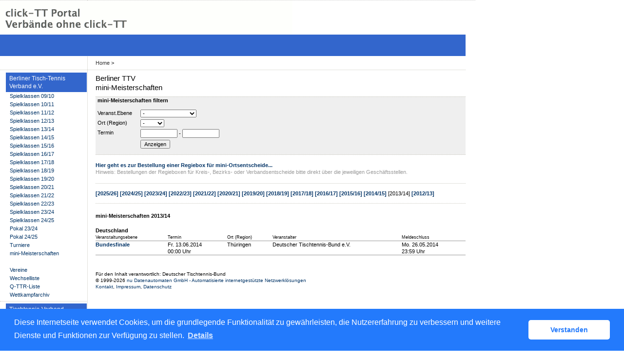

--- FILE ---
content_type: text/html; charset=utf-8
request_url: https://ohne.click-tt.de/cgi-bin/WebObjects/nuLigaTTDE.woa/wa/miniChampionship?federation=BTTV&filterYear=2013
body_size: 23925
content:
<!DOCTYPE html PUBLIC "-//W3C//DTD XHTML 1.0 Transitional//EN" "http://www.w3.org/TR/xhtml1/DTD/xhtml1-transitional.dtd">
<html xmlns="http://www.w3.org/1999/xhtml" lang="de">
  <!-- InstanceBegin template="/Templates/Standard.dwt" codeOutsideHTMLIsLocked="false" -->
  <head>
    <meta http-equiv="content-type" content="text/html; charset=utf-8" />
    <meta name="robots" content="all" />
    <meta name="publisher" content="nuLiga" />
    <meta name="author" content="nuLiga" />
    <meta name="nuLigaStatsUrl" content="/nuLigaTTDE/wa/miniChampionship/view?federation=BTTV&filterYear=2013" />
<meta name="uLigaStatsRefUrl" />

    <!-- InstanceBeginEditable name="doctitle" -->
    <title>
      click-TT
       &ndash; 
      mini-Meisterschaften
    </title>
    
    <!-- InstanceEndEditable -->
    
<link rel="stylesheet" type="text/css" href="/WebObjects/nuLiga.woa/Frameworks/nuLigaWebResources.framework/WebServerResources/css/print.css?nlv=fb9982a0" media="print" />
    
<link rel="stylesheet" type="text/css" href="/WebObjects/nuLiga.woa/Frameworks/nuLigaWebResources.framework/WebServerResources/css/default.css?nlv=fb9982a0" media="all" />
    
<link rel="stylesheet" type="text/css" href="/WebObjects/nuLiga.woa/Frameworks/nuLigaWebResources.framework/WebServerResources/css/interface.css?nlv=fb9982a0" media="screen" />
    <link rel="stylesheet" type="text/css" href="/sources/template.css?nlv=fb9982a0" media="screen" />

    
<link rel="stylesheet" type="text/css" href="/WebObjects/nuLiga.woa/Frameworks/nuLigaWebResources.framework/WebServerResources/css/club-offers.css?nlv=fb9982a0" media="all" />
    
<link rel="stylesheet" type="text/css" href="/WebObjects/nuLiga.woa/Frameworks/nuLigaWebResources.framework/WebServerResources/css/referee-observation-questionnaire.css?nlv=fb9982a0" media="all" />
    
    <script type="text/javascript" src="/WebObjects/nuLiga.woa/Frameworks/nuLigaWebResources.framework/WebServerResources/js/default.js?nlv=fb9982a0"></script>
    
      <script type="text/javascript" src="/banner/federationLists.ujs?nlv=fb9982a0"></script>
      <script type="text/javascript" src="/banner/federationFunctions.js?nlv=fb9982a0"></script>
      
        <script type="text/javascript" src="https://banner.click-tt.de/lists.ujs?nlv=fb9982a0"></script>
        <script type="text/javascript" src="https://banner.click-tt.de/functions.js?nlv=fb9982a0"></script>
      
      
      
    
    <script type="text/javascript">
               <!-- 
      	var tickerposition=0; 
      	var tickerlength=50; 
        var tickermessage='';  
      	function initTerminationMessageTicker() {		 
      		if ( tickermessage != "" ) {	 
      			var i, msg=""; 
      			for ( i=0;i<tickerlength;i++ ) msg += " "; 
      			msg += "+ + + " + tickermessage + " + + +"; 
      			document.getElementById("terminationMessage").innerHTML = msg.substr(tickerposition,tickerlength).replace(/ /g," ") + " "; 
      			if ( tickerposition++ >= msg.length ) tickerposition=0; 
      			setTimeout("initTerminationMessageTicker()",1500/10);		 
      	} 
      }
       //--> 
    </script>
    
    
      <link rel="stylesheet" type="text/css" href="//cdnjs.cloudflare.com/ajax/libs/cookieconsent2/3.1.0/cookieconsent.min.css" />
<script src="//cdnjs.cloudflare.com/ajax/libs/cookieconsent2/3.1.0/cookieconsent.min.js"></script>
<script>
    window.addEventListener("load", function() {
    window.cookieconsent.initialise({
        "cookie": {
            "name": "disclaimer_cookie",
            "expiryDays": 999
        },
        "palette": {
            "popup": {
                "background": "#237afc"
            },
            "button": {
                "background": "#fff",
                "text": "#237afc"
            }
        },
        "theme": "classic",
        "position": "bottom",
        "content": {
            "message": "Diese Internetseite verwendet Cookies, um die grundlegende Funktionalität zu gewährleisten, die Nutzererfahrung zu verbessern und weitere Dienste und Funktionen zur Verfügung zu stellen.",
            "dismiss": "Verstanden",
            "link": "Details",
            "href": '/cgi-bin/WebObjects/nuLigaTTDE.woa/wa/dataProtection'
        }
    })});
</script>
    
  </head>
  <body>
    
      
        <div id="banner-super"></div>
      
      
        <div id="banner-skyscraper"></div>
      
      <div id="layoutBanner800">
        <script type="text/javascript">
          if (typeof layoutBanner800 === 'function') {
            layoutBanner800();
          }
        </script>
      </div>
      <div id="layoutBanner801">
        <script type="text/javascript">
          if (typeof layoutBanner801 === 'function') {
            layoutBanner801();
          }
        </script>
      </div>
    

    <div id="page">
      
      <div id="header">
        <div id="logo">
        
            
          
          
            
              <a href="/"> <img  alt="Home" src="/WebObjects/nuLiga.woa/Frameworks/nuLigaWebResources.framework/WebServerResources/img/spacer.gif?nlv=fb9982a0" /> </a>
            

          

        </div>
        
          
            
              <script type="text/javascript">banner0();</script>
            
            
            
          

        

        
        <div id="date"> <!-- TODO: publish a reasonable update date --> </div>
      </div>
      <div id="tabs-external">
        
          

        

      </div>
      

      <div id="tabs">
        

        

      </div>
      
  <div id="breadcrumb">
    

  
    <a href="/" target="_top">Home</a>
    &gt; 
  
  

    
    
  </div>
  <div id="container">
    <div id="navigation">
      <!-- InstanceBeginEditable name="navigation" -->
      
<ul>
  <script type="text/javascript">banner1();</script>
  <li> <strong>Berliner Tisch-Tennis Verband e.V.</strong>
    <ul>
      <li><a href="/cgi-bin/WebObjects/nuLigaTTDE.woa/wa/leaguePage?championship=BeTTV+09/10">Spielklassen 09/10</a></li>
      <li><a href="/cgi-bin/WebObjects/nuLigaTTDE.woa/wa/leaguePage?championship=BeTTV+10/11">Spielklassen 10/11</a></li>
      <li><a href="/cgi-bin/WebObjects/nuLigaTTDE.woa/wa/leaguePage?championship=BeTTV+11/12">Spielklassen 11/12</a></li>
      <li><a href="/cgi-bin/WebObjects/nuLigaTTDE.woa/wa/leaguePage?championship=BeTTV+12/13">Spielklassen 12/13</a></li>
      <li><a href="/cgi-bin/WebObjects/nuLigaTTDE.woa/wa/leaguePage?championship=BeTTV+13/14">Spielklassen 13/14</a></li>
      <li><a href="/cgi-bin/WebObjects/nuLigaTTDE.woa/wa/leaguePage?championship=BeTTV+14/15">Spielklassen 14/15</a></li>
      <li><a href="/cgi-bin/WebObjects/nuLigaTTDE.woa/wa/leaguePage?championship=BeTTV+15/16">Spielklassen 15/16</a></li>
      <li><a href="/cgi-bin/WebObjects/nuLigaTTDE.woa/wa/leaguePage?championship=BeTTV+16/17">Spielklassen 16/17</a></li>
      <li><a href="/cgi-bin/WebObjects/nuLigaTTDE.woa/wa/leaguePage?championship=BeTTV+17/18">Spielklassen 17/18</a></li>
      <li><a href="/cgi-bin/WebObjects/nuLigaTTDE.woa/wa/leaguePage?championship=BeTTV+18/19">Spielklassen 18/19</a></li> 
      <li><a href="/cgi-bin/WebObjects/nuLigaTTDE.woa/wa/leaguePage?championship=BeTTV+19/20">Spielklassen 19/20</a></li>
      <li><a href="/cgi-bin/WebObjects/nuLigaTTDE.woa/wa/leaguePage?championship=BeTTV+20/21">Spielklassen 20/21</a></li>
      <li><a href="/cgi-bin/WebObjects/nuLigaTTDE.woa/wa/leaguePage?championship=BeTTV+21/22">Spielklassen 21/22</a></li>
      <li><a href="/cgi-bin/WebObjects/nuLigaTTDE.woa/wa/leaguePage?championship=BeTTV+22/23">Spielklassen 22/23</a></li>
      <li><a href="/cgi-bin/WebObjects/nuLigaTTDE.woa/wa/leaguePage?championship=BeTTV+23/24">Spielklassen 23/24</a></li>
      <li><a href="/cgi-bin/WebObjects/nuLigaTTDE.woa/wa/leaguePage?championship=BeTTV+24/25">Spielklassen 24/25</a></li>
      <li><a href="/cgi-bin/WebObjects/nuLigaTTDE.woa/wa/leaguePage?championship=BeTTV+Pokal+23/24">Pokal 23/24</a></li>
      <li><a href="/cgi-bin/WebObjects/nuLigaTTDE.woa/wa/leaguePage?championship=BeTTV+Pokal+24/25">Pokal 24/25</a></li>
      <li><a href="/cgi-bin/WebObjects/nuLigaTTDE.woa/wa/tournamentCalendar?federation=BTTV">Turniere</a></li>
      <li><a href="/cgi-bin/WebObjects/nuLigaTTDE.woa/wa/miniChampionship?federation=BTTV">mini-Meisterschaften</a></li>
      <li>&nbsp</>
      <li><a href="/cgi-bin/WebObjects/nuLigaTTDE.woa/wa/clubSearch?federation=BTTV">Vereine</a></li>
      <li><a href="/cgi-bin/WebObjects/nuLigaTTDE.woa/wa/licenceTransferFilter?federation=BTTV">Wechselliste</a></li>
      <li><a href="/cgi-bin/WebObjects/nuLigaTTDE.woa/wa/ttrFilter?federation=BTTV">Q-TTR-Liste</a></li>
      <li><a href="/cgi-bin/WebObjects/nuLigaTTDE.woa/wa/championshipArchive">Wettkampfarchiv</a></li>
    </ul>
  </li>
  <script type="text/javascript">banner2();</script>
  <li> <strong>Tischtennis-Verband Schleswig Holstein e.V.</strong>
    <ul>
      <li><a href="/cgi-bin/WebObjects/nuLigaTTDE.woa/wa/leaguePage?championship=TTVSH+12/13">Spielklassen 12/13</a></li>
      <li><a href="/cgi-bin/WebObjects/nuLigaTTDE.woa/wa/leaguePage?championship=TTVSH+13/14">Spielklassen 13/14</a></li>
      <li><a href="/cgi-bin/WebObjects/nuLigaTTDE.woa/wa/leaguePage?championship=TTVSH+14/15">Spielklassen 14/15</a></li>
      <li><a href="/cgi-bin/WebObjects/nuLigaTTDE.woa/wa/leaguePage?championship=TTVSH+15/16">Spielklassen 15/16</a></li>
      <li><a href="/cgi-bin/WebObjects/nuLigaTTDE.woa/wa/leaguePage?championship=TTVSH+16/17">Spielklassen 16/17</a></li>
      <li><a href="/cgi-bin/WebObjects/nuLigaTTDE.woa/wa/leaguePage?championship=TTVSH+17/18">Spielklassen 17/18</a></li>
      <li><a href="/cgi-bin/WebObjects/nuLigaTTDE.woa/wa/leaguePage?championship=TTVSH+18/19">Spielklassen 18/19</a></li>
      <li><a href="/cgi-bin/WebObjects/nuLigaTTDE.woa/wa/leaguePage?championship=TTVSH+19/20">Spielklassen 19/20</a></li>
      <li><a href="/cgi-bin/WebObjects/nuLigaTTDE.woa/wa/leaguePage?championship=TTVSH+20/21">Spielklassen 20/21</a></li>
      <li><a href="/cgi-bin/WebObjects/nuLigaTTDE.woa/wa/leaguePage?championship=TTVSH+21/22">Spielklassen 21/22</a></li>
      <li><a href="/cgi-bin/WebObjects/nuLigaTTDE.woa/wa/leaguePage?championship=TTVSH+22/23">Spielklassen 22/23</a></li>
      <li><a href="/cgi-bin/WebObjects/nuLigaTTDE.woa/wa/leaguePage?championship=TTVSH+23/24">Spielklassen 23/24</a></li>
      <li><a href="/cgi-bin/WebObjects/nuLigaTTDE.woa/wa/leaguePage?championship=TTVSH+24/25">Spielklassen 24/25</a></li>
      <li><a href="/cgi-bin/WebObjects/nuLigaTTDE.woa/wa/leaguePage?championship=TTVSH+Pokal+24/25">Pokal 24/25</a></li>
      <li><a href="/cgi-bin/WebObjects/nuLigaTTDE.woa/wa/tournamentCalendar?federation=TTVSH">Turniere</a></li>
      <li><a href="/cgi-bin/WebObjects/nuLigaTTDE.woa/wa/miniChampionship?federation=TTVSH">mini-Meisterschaften</a></li>
      <li>&nbsp</>
      <li><a href="/cgi-bin/WebObjects/nuLigaTTDE.woa/wa/clubSearch?federation=TTVSH">Vereine</a></li>
      <li><a href="/cgi-bin/WebObjects/nuLigaTTDE.woa/wa/licenceTransferFilter?federation=TTVSH">Wechselliste</a></li>
      <li><a href="/cgi-bin/WebObjects/nuLigaTTDE.woa/wa/ttrFilter?federation=TTVSH">Q-TTR-Liste</a></li>
      <li><a href="/cgi-bin/WebObjects/nuLigaTTDE.woa/wa/championshipArchive">Wettkampfarchiv</a></li>
    </ul>
  </li>
  <li> <strong>Sächsischer Tischtennis-Verband e.V.</strong>
    <ul>
      <li><a href="/cgi-bin/WebObjects/nuLigaTTDE.woa/wa/leaguePage?championship=STTV+09/10">Spielklassen 09/10</a></li>
      <li><a href="/cgi-bin/WebObjects/nuLigaTTDE.woa/wa/leaguePage?championship=STTV+10/11">Spielklassen 10/11</a></li> 
      <li><a href="/cgi-bin/WebObjects/nuLigaTTDE.woa/wa/leaguePage?championship=STTV+11/12">Spielklassen 11/12</a></li>
      <li><a href="/cgi-bin/WebObjects/nuLigaTTDE.woa/wa/leaguePage?championship=STTV+12/13">Spielklassen 12/13</a></li>
      <li><a href="/cgi-bin/WebObjects/nuLigaTTDE.woa/wa/leaguePage?championship=STTV+13/14">Spielklassen 13/14</a></li>
      <li><a href="/cgi-bin/WebObjects/nuLigaTTDE.woa/wa/leaguePage?championship=STTV+14/15">Spielklassen 14/15</a></li>
      <li><a href="/cgi-bin/WebObjects/nuLigaTTDE.woa/wa/leaguePage?championship=STTV+15/16">Spielklassen 15/16</a></li>
      <li><a href="/cgi-bin/WebObjects/nuLigaTTDE.woa/wa/leaguePage?championship=STTV+16/17">Spielklassen 16/17</a></li>
      <li><a href="/cgi-bin/WebObjects/nuLigaTTDE.woa/wa/leaguePage?championship=STTV+17/18">Spielklassen 17/18</a></li>
      <li><a href="/cgi-bin/WebObjects/nuLigaTTDE.woa/wa/leaguePage?championship=STTV+18/19">Spielklassen 18/19</a></li>
      <li><a href="/cgi-bin/WebObjects/nuLigaTTDE.woa/wa/leaguePage?championship=STTV+19/20">Spielklassen 19/20</a></li>
      <li><a href="/cgi-bin/WebObjects/nuLigaTTDE.woa/wa/leaguePage?championship=STTV+20/21">Spielklassen 20/21</a></li>
      <li><a href="/cgi-bin/WebObjects/nuLigaTTDE.woa/wa/leaguePage?championship=STTV+21/22">Spielklassen 21/22</a></li>
      <li><a href="/cgi-bin/WebObjects/nuLigaTTDE.woa/wa/leaguePage?championship=STTV+22/23">Spielklassen 22/23</a></li>
      <li><a href="/cgi-bin/WebObjects/nuLigaTTDE.woa/wa/leaguePage?championship=STTV+23/24">Spielklassen 23/24</a></li>
      <li><a href="/cgi-bin/WebObjects/nuLigaTTDE.woa/wa/leaguePage?championship=STTV+24/25">Spielklassen 24/25</a></li>
      <li><a href="/cgi-bin/WebObjects/nuLigaTTDE.woa/wa/leaguePage?championship=STTV+Pokal+21/22">Pokal 21/22</a></li>
      <li><a href="/cgi-bin/WebObjects/nuLigaTTDE.woa/wa/leaguePage?championship=STTV+Pokal+22/23">Pokal 22/23</a></li>
      <li><a href="/cgi-bin/WebObjects/nuLigaTTDE.woa/wa/leaguePage?championship=STTV+Pokal+23/24">Pokal 23/24</a></li>
      <li><a href="/cgi-bin/WebObjects/nuLigaTTDE.woa/wa/leaguePage?championship=STTV+Pokal+24/25">Pokal 24/25</a></li>
      <li><a href="/cgi-bin/WebObjects/nuLigaTTDE.woa/wa/tournamentCalendar?federation=STTV">Turniere</a></li>
      <li><a href="/cgi-bin/WebObjects/nuLigaTTDE.woa/wa/miniChampionship?federation=STTV">mini-Meisterschaften</a></li>
      <li>&nbsp</>
      <li><a href="/cgi-bin/WebObjects/nuLigaTTDE.woa/wa/clubSearch?federation=STTV">Vereine</a></li>
      <li><a href="/cgi-bin/WebObjects/nuLigaTTDE.woa/wa/licenceTransferFilter?federation=STTV">Wechselliste</a></li>
      <li><a href="/cgi-bin/WebObjects/nuLigaTTDE.woa/wa/ttrFilter?federation=STTV">Q-TTR-Liste</a></li>
      <li><a href="/cgi-bin/WebObjects/nuLigaTTDE.woa/wa/championshipArchive">Wettkampfarchiv</a></li>
    </ul>
  </li>
  <li> <strong>Ausland</strong>
    <ul>
      <li><a href="/cgi-bin/WebObjects/nuLigaTTDE.woa/wa/tournamentCalendar?federation=Ausland">Turniere</a></li>
    </ul>
  </li>
  <li><strong>click-TT</strong>
    <ul>
      <script type="text/javascript">popupLink();</script>
      <li><a target="_blank" href="http://dttb.click-tt.de">click-TT DTTB </a> </li>
      <li><a target="_blank" href="http://ttvbw.click-tt.de/">click-TT BaWü</a></li>
      <li><a target="_blank" href="http://ttvwh.click-tt.de/">click-TT WüHo </a></li>
      <li><a target="_blank" href="http://ttvb.click-tt.de">click-TT Brandenburg</a> </li>
      <li><a target="_blank" href="http://bttv.click-tt.de">click-TT Bayern</a> </li>
      <li><a target="_blank" href="http://fttb.click-tt.de">click-TT Bremen</a> </li>
      <li><a target="_blank" href="http://hattv.click-tt.de/">click-TT Hamburg</a> </li>
      <li><a target="_blank" href="http://httv.click-tt.de/">click-TT Hessen</a> </li>
      <li><a target="_blank" href="http://ttvmv.click-tt.de">click-TT Mecklenburg-Vorpommern</a></li>
      <li><a target="_blank" href="http://ttvn.click-tt.de/">click-TT Niedersachsen</a></li>
      <li><a target="_blank" href="http://rttv.click-tt.de">click-TT Rheinhessen</a> </li>
      <li><a target="_blank" href="https://www.rttvr.de/click-tt/">click-TT Rheinland</a></li>
      <li><a target="_blank" href="http://pttv.click-tt.de">click-TT Pfalz</a> </li>
      <li><a target="_blank" href="http://sttb.click-tt.de">click-TT Saarland</a></li>
      <li><a target="_blank" href="http://ttvsa.click-tt.de">click-TT Sachsen-Anhalt</a></li>
      <li><a target="_blank" href="http://tttv.click-tt.de">click-TT Thüringen</a></li>
      <li><a target="_blank" href="http://wttv.click-tt.de">click-TT Westdeutschland</a></li>

    </ul>
  </li>
</ul>

      <!-- InstanceEndEditable -->
    </div>
    <div id="content">
      <div id="content-row1">
        <!-- InstanceBeginEditable name="content-row1" -->
        <h1>
          Berliner TTV
          <br />
          mini-Meisterschaften 
          
          
        </h1>
        <!-- InstanceEndEditable -->
      </div>
      <div id="content-col1">
        <!-- InstanceBeginEditable name="content-col1" -->
        <!-- InstanceEndEditable -->
      </div>
      <div id="content-col2">
        <!-- InstanceBeginEditable name="content-col2" -->
        <!-- InstanceEndEditable -->
      </div>
      <div id="content-row2">
        
          <form name="f_0_1_63_31_1" method="post" class="search-query" id="form1" action="/cgi-bin/WebObjects/nuLigaTTDE.woa/wa/miniChampionship">
            <fieldset>
              <legend>mini-Meisterschaften filtern</legend>
              <div class="col-left">
                <label class="wide">Veranst.Ebene</label>
                <select name="filterDecisionType"><option value="WONoSelectionString">-</option><option value="4">Ortsentscheid</option><option value="5">Kreisentscheid</option><option value="6">Bezirksentscheid</option><option value="7">Verbandsentscheid</option><option value="8">Bundesfinale</option></select>
                <br />
                
                
                  <label class="wide">Ort (Region)</label>
                  <select name="filterRegion"><option value="WONoSelectionString">-</option><option value="DE.NO.R6.03">Berlin</option></select>
                  <br />
                
                <label class="wide">Termin</label>
                <input size="10" type="text" name="filterDateFrom" />
                - 
                <input size="10" type="text" name="filterDateTo" />
                <br />
              </div>
              <br class="clear" />
              <label>&nbsp;</label>
              <input type="submit" value="Anzeigen" name="miniChampionship" /><input type="hidden" name="WOSubmitAction" value="miniChampionship" />
            </fieldset>
          <input type="hidden" name="federation" value="BTTV" />
<input type="hidden" name="filterYear" value="2013" />
</form>
          <div>
            <p>
              <br />
              <a href="/cgi-bin/WebObjects/nuLigaTTDE.woa/wa/registerForNewMiniChampionship?federation=BTTV&amp;filterYear=2013&amp;registerFederation=BTTV">Hier geht es zur Bestellung einer Regiebox f&uuml;r mini-Ortsentscheide...</a>
              <br />
              <span class="info">Hinweis: Bestellungen der Regieboxen f&uuml;r Kreis-, Bezirks- oder Verbandsentscheide bitte direkt &uuml;ber die jeweiligen Gesch&auml;ftsstellen.</span>
            </p>
          </div>
          <div class="result-control">
            <hr />
            
              <a href="/cgi-bin/WebObjects/nuLigaTTDE.woa/wa/miniChampionship?federation=BTTV&amp;filterYear=2025">[2025/26]</a>
            
              <a href="/cgi-bin/WebObjects/nuLigaTTDE.woa/wa/miniChampionship?federation=BTTV&amp;filterYear=2024">[2024/25]</a>
            
              <a href="/cgi-bin/WebObjects/nuLigaTTDE.woa/wa/miniChampionship?federation=BTTV&amp;filterYear=2023">[2023/24]</a>
            
              <a href="/cgi-bin/WebObjects/nuLigaTTDE.woa/wa/miniChampionship?federation=BTTV&amp;filterYear=2022">[2022/23]</a>
            
              <a href="/cgi-bin/WebObjects/nuLigaTTDE.woa/wa/miniChampionship?federation=BTTV&amp;filterYear=2021">[2021/22]</a>
            
              <a href="/cgi-bin/WebObjects/nuLigaTTDE.woa/wa/miniChampionship?federation=BTTV&amp;filterYear=2020">[2020/21]</a>
            
              <a href="/cgi-bin/WebObjects/nuLigaTTDE.woa/wa/miniChampionship?federation=BTTV&amp;filterYear=2019">[2019/20]</a>
            
              <a href="/cgi-bin/WebObjects/nuLigaTTDE.woa/wa/miniChampionship?federation=BTTV&amp;filterYear=2018">[2018/19]</a>
            
              <a href="/cgi-bin/WebObjects/nuLigaTTDE.woa/wa/miniChampionship?federation=BTTV&amp;filterYear=2017">[2017/18]</a>
            
              <a href="/cgi-bin/WebObjects/nuLigaTTDE.woa/wa/miniChampionship?federation=BTTV&amp;filterYear=2016">[2016/17]</a>
            
              <a href="/cgi-bin/WebObjects/nuLigaTTDE.woa/wa/miniChampionship?federation=BTTV&amp;filterYear=2015">[2015/16]</a>
            
              <a href="/cgi-bin/WebObjects/nuLigaTTDE.woa/wa/miniChampionship?federation=BTTV&amp;filterYear=2014">[2014/15]</a>
            
              [2013/14]
            
              <a href="/cgi-bin/WebObjects/nuLigaTTDE.woa/wa/miniChampionship?federation=BTTV&amp;filterYear=2012">[2012/13]</a>
            
            <hr />
          </div>
          <table width="100%" border="0" cellpadding="0" cellspacing="0" class="result-set">
            <tr class="last-row">
              <td colspan="7">
                <h2>
                  mini-Meisterschaften 2013/14
                  
                </h2>
                <br />
              </td>
            </tr>
            
              <tr class="last-row">
                <td colspan="7">
                  <h2>
                    Deutschland
                    
                  </h2>
                </td>
              </tr>
              <tr>
                <th>Veranstaltungsebene</th>
                <th>Termin</th>
                <th>Ort (Region)</th>
                <th>Veranstalter</th>
                <th>Meldeschluss</th>
              </tr>
              
                <tr>
                  <td>
                    <a href="/cgi-bin/WebObjects/nuLigaTTDE.woa/wa/miniChampionshipDetail?miniChampionshipDecision=92786&amp;organizerFederation=BTTV&amp;federation=BTTV&amp;filterYear=2013">Bundesfinale</a>
                  </td>
                  <td>
                  	Fr. 13.06.2014<br />
                  	00:00 Uhr
                  </td>
                  <td>Thüringen</td>
                  <td>Deutscher Tischtennis-Bund e.V.</td>
                  <td>
                  	Mo. 26.05.2014<br />
                  	23:59 Uhr
                  </td>
                </tr>
              
            
          </table>
        
        
        
      </div>
    </div>
  </div>

      <div id="footer-external">
        
      </div>
      <div id="footer">
      	<div id="footer-left">
    	    
	        
	        	<div id="footer-copyright">Für den Inhalt verantwortlich:&nbsp;Deutscher Tischtennis-Bund </div>
	        
	        <div id="footer-link">
	        	&copy;&nbsp;1999-2026&nbsp;<a target="_blank" href="http://www.datenautomaten.nu">nu Datenautomaten GmbH - Automatisierte internetgestützte Netzwerklösungen</a>
	        </div>
	        <div id="footer-navigation">
	          <a href="http://ohne.click-tt.de/cgi-bin/WebObjects/nuLigaTTDE.woa/wa/contact?federation=BTTV">Kontakt</a>, 
	          <a href="http://ohne.click-tt.de/cgi-bin/WebObjects/nuLigaTTDE.woa/wa/legalNotice?federation=BTTV">Impressum</a>,
	            <a href="http://ohne.click-tt.de/cgi-bin/WebObjects/nuLigaTTDE.woa/wa/dataProtection?federation=BTTV">Datenschutz</a>
	          
	        </div>
       </div>
      <div id="footer-right">
      	<script type="text/javascript">
	          if (typeof fedBanner104 === 'function') {
	            fedBanner104();
	          }
    	</script>
      </div>
  	</div>
    </div>
    
    <script language="JavaScript" type="text/javascript"><!-- Dynamic client side script from WebObjects

//-->
</script>
  </body>
  <!-- InstanceEnd -->
</html>

--- FILE ---
content_type: text/css
request_url: https://ohne.click-tt.de/sources/template.css?nlv=fb9982a0
body_size: 1483
content:
/* TTVBW, Dezember 2005 *//****************************************/#page { position:relative; width:955px; }/****************************************/#header {	height:70px;	background-color:#FFFFFF;	background-image: url("../images/header.gif");	background-repeat:no-repeat;	background-position: 0px 0px;	width:955px;}/****************************************/#logo { width:180px; float:left; }#logo img { width:146px; height:50px; margin: 16px 0 0 12px; }#navigation li.banner { margin:0 0 0 0px; padding:5px 0px 5px 15px; background-image:none;  }#skyscraper { width:120px; height:600px; float:right; margin: 4px 0 0 4px; clear:right; }#user { display:none; }#date { float:right; color:#666666; padding:49px 0 4px 0px; font-size:80%; }/****************************************/#tabs {		clear:both;	font-size: 85%;	line-height:120%;	padding:12px 0 0 16px;	height:32px;	background-color: #3366cc;	background-repeat:no-repeat;	background-position:0 0;}#tabs ul {	list-style-type: none;	margin:0px;	padding:0px;	width:920px;}#tabs li {	list-style: none;	padding:0px 0 10px 3px;	float:left;	margin:8px 18px 0 0;	border-left: 1px dotted #999999;	color:#D99800;}#tabs  a { font-weight:normal; color:#000000; }#tabSelected a { color:#FFFFFF; }#tabSelected { border-left-color: #FFFFFF!important; }/****************************************/#breadcrumb {	clear:both;	font-size:85%;	padding:8px 0 8px 196px;	color:#000000;	border-bottom:1px dotted #C5C4B9;	width:759px;}#breadcrumb a:link { color:#333333; font-weight:normal;  }#breadcrumb a:visited { color:#666666; font-weight:normal;  }/****************************************/#container { width:955px; clear:both;  }#navigation { position:absolute; top:144px; left:0; width:180px; font-size: 11px; line-height: 120%; color:#000000; }#navigation select { width:156px; }#navigation a {	display:block;	width:100%;	font-weight:bold;}#navigation a:visited { color:#006699; }#navigation a:hover { color:#FF0000;  }#navigation li:hover {  background-color:#eeeeee; }#navigation ul {	padding:0px;	margin:0px;	list-style-image: url();	list-style-type: none;}#navigation ul li {	margin:0px;	padding:4px 2px 4px 0px;	padding-left:12px;	line-height: 120%;	border-bottom:1px dotted #C5C4B9;}#navigation ul li strong {	background-color: #3366cc;    color: #fff;    display: block;    font-size: 12px;    font-weight: normal;    line-height: 16px;    padding: 4px 7px;}#navigation ul li ul li{	margin:0px;	margin-left:-2px;	border-bottom:0px none #C5C4B9;	font-weight:normal;	padding:2px 2px 2px 10px;	}#navigation ul li ul li a { font-weight:normal; }/****************************************/#sub-navigation { border-bottom:1px dotted #C5C4B9;border-right:1px dotted #C5C4B9;border-left:1px dotted #C5C4B9; padding: 4px 0 0 10px; }#sub-navigation a { font-weight:normal; }#sub-navigation ul { }#sub-navigation li { }/****************************************/#content { width:775px; margin-left:180px; font-size: 11px; line-height:133%; }#content-col1 {float:left; width:480px; padding-left:16px;  } #content-col2 {float:right; width:268px; padding-left:8px;  }#content-row1 { clear:both; padding-left:16px; }#content-row2  { clear:both; padding-left:16px; }/****************************************/#footer {	width:759px;	padding:16px 0 0px 196px;	clear:both;	font-size: 80%;	line-height:133%;}#footer a { font-weight:normal;}/****************************************/body,td,th,div,ul,ol,dt,input,option,select,textarea,legend,a,h1,h2,h3,h4,h5,h6,p { font-family: Verdana, Arial, Helvetica, sans-serif; color: #000000; }body { font-size:0.8em; background-image:url(../images/background.gif); background-repeat:repeat-y; position:relative; }textarea { font-size:1em; }input { font-size:1em; }select { font-size:1em; }h1,h2,h3,h4,h5,h6,p { padding:0px 8px 0px 0px; }a { text-decoration: none; font-weight: bold; }a:link { color:#003366 }a:visited { color:#006699 }a:hover { color: #FF0000; text-decoration:underline }a:active { color: #FF0000 }/* Individuelle Konfiguration aus default.css *//* Banner */#banner { width:468px; height:60px; float:right; margin: 4px 0 0 0; position:absolute; top:0px; left:488px; }#banner-skyscraper { /*160x600*/ position:absolute; top:0; left:975px; z-index:10; }#banner-super { /*728x90*/ padding-left:247px; border-bottom:1px dotted #ccc; width:728px; }#header-tagline { left:783px; top:15px; }#banner-top { left:272px; }#ads-top { position:absolute; top:0; left:160px; z-index:11; }/* Bentzerspezifische Styles fuer Contribute */.PDF-download { background-image:url(../images/picto-pdf.gif); background-repeat:no-repeat; background-position:left center; padding:2px 0 2px 20px; line-height:160%; font-weight:normal; white-space:nowrap; }.Tabelle-Linien {  margin:16px 0 16px 0; width:100%; }.Tabelle-Linien caption { margin-top:16px; margin-bottom:-8px; }.Tabelle-Linien th {  border-bottom:1px solid #999999; font-size:85%; font-weight:normal; padding:0 8px 0 0px; }.Tabelle-Linien td { border-bottom:1px solid #999999; border-right:1px none; padding:0 8px 0 0px; }